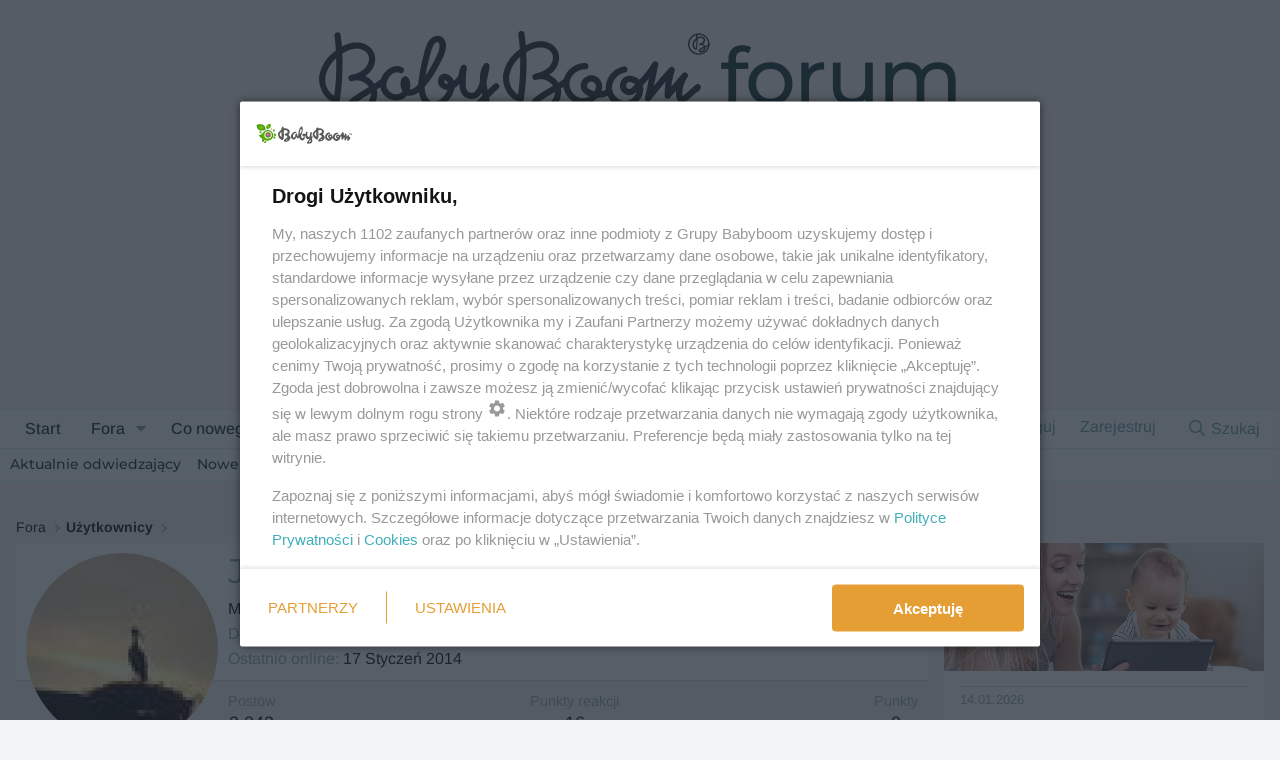

--- FILE ---
content_type: text/html; charset=utf-8
request_url: https://www.babyboom.pl/forum/members/joanna-mk.13391/
body_size: 17861
content:
<!DOCTYPE html>
<html id="XF" lang="pl-PL" dir="LTR"
	data-xf="2.3"
	data-app="public"
	
	
	data-template="member_view"
	data-container-key=""
	data-content-key=""
	data-logged-in="false"
	data-cookie-prefix="xf_"
	data-csrf="1768428777,b1d87752a559a8395cefcefb1fbe73db"
	class="has-no-js template-member_view"
	>
<head>
	
	
	

	<meta charset="utf-8" />
	<title>Joanna MK | Forum BabyBoom</title>
	<link rel="manifest" href="/forum/webmanifest.php">

	<meta http-equiv="X-UA-Compatible" content="IE=Edge" />
	<meta name="viewport" content="width=device-width, initial-scale=1, viewport-fit=cover">

	
		
			
				<meta name="theme-color" media="(prefers-color-scheme: light)" content="hsl(0,0%,calc(100%-4%))" />
				<meta name="theme-color" media="(prefers-color-scheme: dark)" content="#061313" />
			
		
	

	<meta name="apple-mobile-web-app-title" content="Forum BabyBoom.pl">
	
		<link rel="apple-touch-icon" href="https://fx1.bbstatic.pl/assets/logo/web-app-manifest-192x192.png">
		

	
		<meta property="og:url" content="https://www.babyboom.pl/forum/members/joanna-mk.13391/" />
	
		<link rel="canonical" href="https://www.babyboom.pl/forum/members/joanna-mk.13391/" />
	
		
		<meta property="og:image" content="https://fx1.bbstatic.pl/avatars/o/13/13391.jpg?1282156337" />
		<meta property="twitter:image" content="https://fx1.bbstatic.pl/avatars/o/13/13391.jpg?1282156337" />
		<meta property="twitter:card" content="summary" />
	
	

	
		
	
	
	<meta property="og:site_name" content="Forum BabyBoom" />


	
	
		
	
	
	<meta property="og:type" content="website" />


	
	
		
	
	
	
		<meta property="og:title" content="Joanna MK" />
		<meta property="twitter:title" content="Joanna MK" />
	


	
	
	
	

	
	
		<script async src="/forum/jc/gtm.js?_v=c3363120"></script>
	
	<script>
		window.dataLayer=window.dataLayer||[];function gtag(){dataLayer.push(arguments)}gtag("js",new Date);gtag('config','G-YL0XRLQ58E',{'style_id':10,'user_properties': {
		
		'pwa':navigator.standalone||window.matchMedia('(display-mode: standalone), (display-mode: minimal-ui)').matches?1:0,
		},});
!function(b,c){"object"==typeof console&&"function"==typeof console.error&&(console.error_old=console.error,console.error=function(){console.error_old.apply(this,arguments);b.gtag("event","exception",{error_type:"console",error_message:arguments[0],fatal:!1})});b.onerror=function(a,d,e){b.gtag("event","exception",{error_type:"javascript",error_message:a,error_location:d,error_line_number:e,fatal:!1})};b.onload=function(){c.querySelectorAll("img").forEach(a=>{a.complete&&0===a.naturalWidth&&b.gtag("event",
"exception",{error_type:"image",error_message:"not_loaded",error_location:a.src,fatal:!1})})}}(window,document);
	</script>


	
	
		
	
	

	<link rel="stylesheet" href="/forum/css.php?css=public%3Anormalize.css%2Cpublic%3Afa.css%2Cpublic%3Avariations.less%2Cpublic%3Acore.less%2Cpublic%3Aapp.less&amp;s=10&amp;l=2&amp;d=1768416754&amp;k=ddbf6b223b8fa985a952ef8150c22abc1ebde31d" />

	<link rel="stylesheet" href="/forum/css.php?css=public%3Alightbox.less&amp;s=10&amp;l=2&amp;d=1768416754&amp;k=d548bb9b3746e9463330f54589d68dcdec847ce2" />
<link rel="stylesheet" href="/forum/css.php?css=public%3Amember.less&amp;s=10&amp;l=2&amp;d=1768416754&amp;k=4076a5642c39ed1a44e5eaa36ba2c2a1db3f5619" />
<link rel="stylesheet" href="/forum/css.php?css=public%3Amessage.less&amp;s=10&amp;l=2&amp;d=1768416754&amp;k=2f4b8ddf8ba96badc55d63021613ced326a1cd3b" />
<link rel="stylesheet" href="/forum/css.php?css=public%3Atpc_profile_cover.less&amp;s=10&amp;l=2&amp;d=1768416754&amp;k=ee87c75eb5c03f063f59ab301b74b8258dc9b8fc" />
<link rel="stylesheet" href="/forum/css.php?css=public%3Aextra.less&amp;s=10&amp;l=2&amp;d=1768416754&amp;k=8e896b20c140a1c04797b6c192275f7904afb2ab" />


	
		<script src="/forum/js/xf/preamble.min.js?_v=c3363120"></script>
	

	
	<script src="/forum/js/vendor/vendor-compiled.js?_v=c3363120" defer></script>
	<script src="/forum/js/xf/core-compiled.js?_v=c3363120" defer></script>

	<script>
		XF.ready(() =>
		{
			XF.extendObject(true, XF.config, {
				// 
				dbtechSecurity: {
					excludeVideoCard: true,
					excludeFonts: true
				},
				userId: 0,
				enablePush: true,
				pushAppServerKey: 'BJW326fX4vAzvtYPYooGfJGrl8zc0J6AFAsFTxPCItZdYVDoKx8rfudYrMszr8+/jaRVq0cmb6LKS8zlxP7054o=',
				url: {
					fullBase: 'https://www.babyboom.pl/forum/',
					basePath: '/forum/',
					css: '/forum/css.php?css=__SENTINEL__&s=10&l=2&d=1768416754',
					js: '/forum/js/__SENTINEL__?_v=c3363120',
					icon: '/forum/data/local/icons/__VARIANT__.svg?v=1768416782#__NAME__',
					iconInline: '/forum/styles/fa/__VARIANT__/__NAME__.svg?v=5.15.3',
					keepAlive: '/forum/login/keep-alive'
				},
				cookie: {
					path: '/',
					domain: '',
					prefix: 'xf_',
					secure: true,
					consentMode: 'disabled',
					consented: ["optional","_third_party"]
				},
				cacheKey: 'f3ed7234243583f554e27d349fe769c5',
				csrf: '1768428777,b1d87752a559a8395cefcefb1fbe73db',
				js: {"\/forum\/js\/Truonglv\/ProfileCover\/cover.min.js?_v=c3363120":true,"\/forum\/js\/xf\/inline_mod.min.js?_v=c3363120":true,"\/forum\/js\/xf\/lightbox-compiled.js?_v=c3363120":true,"\/forum\/js\/xf\/comment.min.js?_v=c3363120":true},
				fullJs: false,
				css: {"public:lightbox.less":true,"public:member.less":true,"public:message.less":true,"public:tpc_profile_cover.less":true,"public:extra.less":true},
				time: {
					now: 1768428777,
					today: 1768345200,
					todayDow: 3,
					tomorrow: 1768431600,
					yesterday: 1768258800,
					week: 1767826800,
					month: 1767222000,
					year: 1767222000
				},
				style: {
					light: 'default',
					dark: 'alternate',
					defaultColorScheme: 'light'
				},
				borderSizeFeature: '3px',
				fontAwesomeWeight: 'r',
				enableRtnProtect: true,
				
				enableFormSubmitSticky: true,
				imageOptimization: '0',
				imageOptimizationQuality: 0.85,
				uploadMaxFilesize: 2097152,
				uploadMaxWidth: 0,
				uploadMaxHeight: 0,
				allowedVideoExtensions: ["m4v","mov","mp4","mp4v","mpeg","mpg","ogv","webm"],
				allowedAudioExtensions: ["mp3","opus","ogg","wav"],
				shortcodeToEmoji: true,
				visitorCounts: {
					conversations_unread: '0',
					alerts_unviewed: '0',
					total_unread: '0',
					title_count: true,
					icon_indicator: true
				},
				jsMt: {"xf\/action.js":"d1fc5eb9","xf\/embed.js":"d1fc5eb9","xf\/form.js":"d1fc5eb9","xf\/structure.js":"d1fc5eb9","xf\/tooltip.js":"d1fc5eb9"},
				jsState: {},
				publicMetadataLogoUrl: '',
				publicPushBadgeUrl: 'https://www.babyboom.pl/forum/styles/default/xenforo/bell.png'
			})

			XF.extendObject(XF.phrases, {
				// 
"time.day": "{count} dzień",
"time.days": "dni: {count}",
"time.hour": "{count} godzina",
"time.hours": "godzin: {count}",
"time.minute": "{count} minuta",
"time.minutes": "minut: {count}",
"time.month": "{count} miesiąc",
"time.months": "miesięcy: {count}",
"time.second": "{count} sek",
"time.seconds": "sekund: {count}",
"time.week": "time.week",
"time.weeks": "tygodni: {count}",
"time.year": "{count} rok",
"time.years": "lat: {count}",
				date_x_at_time_y:     "{date} o {time}",
				day_x_at_time_y:      "{day} o {time}",
				yesterday_at_x:       "Wczoraj o {time}",
				x_minutes_ago:        "minut temu: {minutes} ",
				one_minute_ago:       "Minutę temu",
				a_moment_ago:         "Przed chwilą",
				today_at_x:           "Dziś o {time}",
				in_a_moment:          "Za chwilę",
				in_a_minute:          "W ciągu minuty",
				in_x_minutes:         "W minut: {minutes}",
				later_today_at_x:     "Później dziś o {time}",
				tomorrow_at_x:        "Jutro o {time}",
				short_date_x_minutes: "{minutes}m",
				short_date_x_hours:   "{hours}h",
				short_date_x_days:    "{days}d",

				day0: "Niedziela",
				day1: "Poniedziałek",
				day2: "Wtorek",
				day3: "Środa",
				day4: "Czwartek",
				day5: "Piątek",
				day6: "Sobota",

				dayShort0: "Nd",
				dayShort1: "Pn",
				dayShort2: "Wt",
				dayShort3: "Śr",
				dayShort4: "Cz",
				dayShort5: "Pt",
				dayShort6: "So",

				month0: "Styczeń",
				month1: "Luty",
				month2: "Marzec",
				month3: "Kwiecień",
				month4: "Maj",
				month5: "Czerwiec",
				month6: "Lipiec",
				month7: "Sierpień",
				month8: "Wrzesień",
				month9: "Październik",
				month10: "Listopad",
				month11: "Grudzień",

				active_user_changed_reload_page: "Zmienił się aktywny użytkownik. Przeładuj stronę, żeby używać najnowszej wersji.",
				server_did_not_respond_in_time_try_again: "Serwer nie odpowiedział w określonym czasie. Spróbuj jeszcze raz.",
				oops_we_ran_into_some_problems: "Oj, mamy jakiś problem...",
				oops_we_ran_into_some_problems_more_details_console: "Oj, mamy jakiś problem... Spróbuj przeładować stronę. Więcej informacji może być dostępnych w konsoli deweloperskiej.",
				file_too_large_to_upload: "Plik jest zbyt duży, żeby go wgrać.",
				uploaded_file_is_too_large_for_server_to_process: "Wybrany plik jest za duży dla serwera.",
				files_being_uploaded_are_you_sure: "Pliki są cały czas wgrywane. Czy na pewno chcesz przesłać ten formularz?",
				attach: "Dołącz pliki",
				rich_text_box: "Rich text box",
				close: "Zamknij",
				link_copied_to_clipboard: "Link skopiowany.",
				text_copied_to_clipboard: "Tekst skopiowany do schowka.",
				loading: "Ładuję…",
				you_have_exceeded_maximum_number_of_selectable_items: "You have exceeded the maximum number of selectable items.",

				processing: "Przetwarzanie",
				'processing...': "Przetwarzanie…",

				showing_x_of_y_items: "Wyświetlam {count} z {total}",
				showing_all_items: "Wyświetlam wszystkie elementy",
				no_items_to_display: "Nie ma nic do wyświetlenia",

				number_button_up: "Increase",
				number_button_down: "Decrease",

				push_enable_notification_title: "Powiadomienia z Forum BabyBoom zostały włączone ",
				push_enable_notification_body: "Dziękujemy za włączenie powiadomień!",

				pull_down_to_refresh: "Pull down to refresh",
				release_to_refresh: "Release to refresh",
				refreshing: "Refreshing…"
			})
		})
	
window.addEventListener('DOMContentLoaded',()=>{XF.on(document,"xf:reinit",(a)=>{if(a&&typeof(a)==='object'&&Object.prototype.toString.call(a)==='[object Event]'){if(typeof(a.target.querySelectorAll)==='function'){a.target.querySelectorAll(".overlay[data-url]:not([ga])").forEach(b=>{ b.setAttribute('ga',1);gtag("event","page_view",{page_title:b.querySelector(".overlay-title").textContent,page_location:b.getAttribute("data-url")})})}}})});document.querySelectorAll(".file-preview").forEach(filePreview=>{filePreview.addEventListener("click",()=>{gtag('event','file_download',{link_url:(new URL(filePreview.getAttribute("href"),window.location.origin)).href, file_name:filePreview.parentNode.querySelector('.file-name').textContent});});});document.querySelectorAll('.shareButtons-button').forEach(shareButton=>{shareButton.addEventListener('click',()=>{gtag('event','share',{method:shareButton.getAttribute('class').match(/.*shareButtons-button--(.*?)$|\s/)[1]});});});document.querySelectorAll('.bookmarkLink:not(.is-bookmarked)').forEach(bookmarkLink=>{bookmarkLink.addEventListener('click',()=>{gtag('event','bookmark');});});document.querySelectorAll(".js-installPromptButton").forEach(a=>{a.addEventListener("click",()=>{gtag("event","app_install_prompt")})});window.addEventListener("appinstalled",()=>{gtag("event","app_install")});XF.PWA&&XF.PWA.isRunning()&&document.addEventListener("visibilitychange",()=>{"visible"===document.visibilityState&&gtag("event","app_open")});
</script>

	
	<script src="/forum/js/Truonglv/ProfileCover/cover.min.js?_v=c3363120" defer></script>
<script src="/forum/js/xf/inline_mod.min.js?_v=c3363120" defer></script>
<script src="/forum/js/xf/lightbox-compiled.js?_v=c3363120" defer></script>
<script src="/forum/js/xf/comment.min.js?_v=c3363120" defer></script>



	
	
	<!-- BabyBoom Head Scripts - Define reklamyDesktop and ad libraries BEFORE any ads load -->

<!-- Ad targeting by forum section -->

	<script type="text/javascript">var wbtg_content = 'forum;Pozostale';</script>


<script>
window.NzpPyBmOTGuZ = true;
</script>

<!-- SmartAdServer -->
<script>var sas_idmnet = sas_idmnet || {}; sas_idmnet.cmd = sas_idmnet.cmd || []; var sas = sas || {}; sas.cmd = sas.cmd || [];var NzpPyBmOTGuZ = NzpPyBmOTGuZ || false;sas_idmnet.cmd.push(function() {sas_idmnet.placementsList(['top_1','side_1','sky_left','side_bottom','bottom_0','bottom_1','top_1_galeria','m_bottom_0','m_bottom_1','m_inside_top','m_top_1','inside_1','inside_2','m_inside_1','m_inside_2','inside_2_article','m_inside_2_article','m_inside_3_article','m_inside_4_article','m_inside_5_article','inside_3_article','inside_4_article','inside_5_article']);});</script>
<script src='https://ced.sascdn.com/tag/1057/smart.js' async></script>
<script src='https://smart.idmnet.pl/217352/smartConfig_911833.js' async></script>
<script src='https://cdn2.pollster.pl/nw.js' async></script>
<script src='https://smart.idmnet.pl/prebidBoilerplate.js' async></script>
<!-- /SmartAdServer -->

<script>
function ready(fn) {
    if (document.attachEvent ? document.readyState === "complete" : document.readyState !== "loading"){
        fn();
    } else {
        document.addEventListener('DOMContentLoaded', fn);
    }
}
var szerOkna = Math.max(document.documentElement.clientWidth, window.innerWidth || 0);
var reklamyDesktop = szerOkna >= 1024;
</script>
<!-- /idm header code -->

<!-- (C)2000-2013 Gemius SA - gemiusAudience / pp.babyboom / podstrona_forum -->
<script type="text/javascript">
var pp_gemius_identifier = 'cofq7096m4lrDBcJQHGIytULHbENpqLBJpK.XhZyLyz.F7';
// lines below shouldn't be edited
function gemius_pending(i) { window[i] = window[i] || function() {var x = window[i+'_pdata'] = window[i+'_pdata'] || []; x[x.length]=arguments;};};
gemius_pending('gemius_hit'); gemius_pending('gemius_event'); gemius_pending('pp_gemius_hit'); gemius_pending('pp_gemius_event');
(function(d,t) {try {var gt=d.createElement(t),s=d.getElementsByTagName(t)[0],l='http'+((location.protocol=='https:')?'s':''); gt.setAttribute('async','async');
gt.setAttribute('defer','defer'); gt.src=l+'://idm.hit.gemius.pl/xgemius.js'; s.parentNode.insertBefore(gt,s);} catch (e) {}})(document,'script');
</script>



<!-- Matomo -->
<script type="text/javascript">
var _paq = window._paq || [];
/* tracker methods like "setCustomDimension" should be called before "trackPageView" */
_paq.push(['requireConsent']);
_paq.push(["setCookieDomain", "*.www.babyboom.pl"]);
_paq.push(['trackPageView']);
_paq.push(['enableLinkTracking']);
_paq.push(['setConsentGiven']);
(function() {
    var u="https://a.babyboom.pl/";
    _paq.push(['setTrackerUrl', u+'matomo.php']);
    _paq.push(['setSiteId', '1']);
    var d=document, g=d.createElement('script'), s=d.getElementsByTagName('script')[0];
    g.type='text/javascript'; g.async=true; g.defer=true; g.src=u+'matomo.js'; s.parentNode.insertBefore(g,s);
})();
</script>
<!-- End Matomo Code -->

<script type="module" src="/forum/styles/babyboom/bb-components.min.js"></script>
	
</head>
<body data-template="member_view">

<div class="p-pageWrapper" id="top">

	

	<header class="p-header" id="header">
		<div class="p-header-inner">
			<div class="p-header-content">
				<div class="p-header-logo p-header-logo--image bb-header-logo">
					<a href="/" class="bb-logo-link">
						

	

	
		
		

		
	
		
		

		
	

	

	<picture data-variations="{&quot;default&quot;:{&quot;1&quot;:&quot;\/forum\/styles\/babyboom\/logo.svg&quot;,&quot;2&quot;:null},&quot;alternate&quot;:{&quot;1&quot;:&quot;\/forum\/styles\/babyboom\/logo-dark.svg&quot;,&quot;2&quot;:null}}">
		
		
		

		
			
			
			

			
				<source srcset="/forum/styles/babyboom/logo-dark.svg" media="(prefers-color-scheme: dark)" />
			
		

		<img src="/forum/styles/babyboom/logo.svg"  width="391" height="96" alt="Forum BabyBoom"  />
	</picture>


					</a>
					<a href="/forum/" class="bb-logo-forum-link">
						<span class="bb-logo-forum">forum</span>
					</a>
				</div>

				

	
	<div class="reklama billboard" data-desktop="true">
	      <!-- halfpage ad unit  -->
	      <div id="top_1"> 
	         <script type="text/javascript">if(reklamyDesktop) sas_idmnet.cmd.push(function() { sas_idmnet.release("top_1");});</script>
	      </div>
	      <!-- /halfpage ad unit  -->
	</div>
	<div class="napis-reklama" data-desktop="true">reklama</div>


			</div>
		</div>
	</header>

	
	

	
		<div class="p-navSticky p-navSticky--primary" data-xf-init="sticky-header">
			
		<nav class="p-nav">
			<div class="p-nav-inner">
				<button type="button" class="button button--plain p-nav-menuTrigger" data-xf-click="off-canvas" data-menu=".js-headerOffCanvasMenu" tabindex="0" aria-label="Menu"><span class="button-text">
					<i aria-hidden="true"></i>
				</span></button>

				<div class="p-nav-smallLogo">
					<a href="https://www.babyboom.pl/forum">
						

	

	
		
		

		
	
		
		

		
	

	

	<picture data-variations="{&quot;default&quot;:{&quot;1&quot;:&quot;\/forum\/styles\/babyboom\/logo.svg&quot;,&quot;2&quot;:null},&quot;alternate&quot;:{&quot;1&quot;:&quot;\/forum\/styles\/babyboom\/logo-dark.svg&quot;,&quot;2&quot;:null}}">
		
		
		

		
			
			
			

			
				<source srcset="/forum/styles/babyboom/logo-dark.svg" media="(prefers-color-scheme: dark)" />
			
		

		<img src="/forum/styles/babyboom/logo.svg"  width="391" height="96" alt="Forum BabyBoom"  />
	</picture>


					</a>
				</div>

				<div class="p-nav-scroller hScroller" data-xf-init="h-scroller" data-auto-scroll=".p-navEl.is-selected">
					<div class="hScroller-scroll">
						<ul class="p-nav-list js-offCanvasNavSource">
							
								<li>
									
	<div class="p-navEl " >
	

		
	
	<a href="https://www.babyboom.pl/forum"
	class="p-navEl-link "
	
	data-xf-key="1"
	data-nav-id="home">Start</a>


		

		
	
	</div>

								</li>
							
								<li>
									
	<div class="p-navEl " data-has-children="true">
	

		
	
	<a href="/forum/"
	class="p-navEl-link p-navEl-link--splitMenu "
	
	
	data-nav-id="forums">Fora</a>


		<a data-xf-key="2"
			data-xf-click="menu"
			data-menu-pos-ref="< .p-navEl"
			class="p-navEl-splitTrigger"
			role="button"
			tabindex="0"
			aria-label="Toggle expanded"
			aria-expanded="false"
			aria-haspopup="true"></a>

		
	
		<div class="menu menu--structural" data-menu="menu" aria-hidden="true">
			<div class="menu-content">
				
					
	
	
	<a href="/forum/whats-new/posts/"
	class="menu-linkRow u-indentDepth0 js-offCanvasCopy "
	
	
	data-nav-id="newPosts">Nowe wpisy</a>

	

				
					
	
	
	<a href="/forum/search/?type=post"
	class="menu-linkRow u-indentDepth0 js-offCanvasCopy "
	
	
	data-nav-id="searchForums">Przeszukaj fora</a>

	

				
			</div>
		</div>
	
	</div>

								</li>
							
								<li>
									
	<div class="p-navEl " data-has-children="true">
	

		
	
	<a href="/forum/whats-new/"
	class="p-navEl-link p-navEl-link--splitMenu "
	
	
	data-nav-id="whatsNew">Co nowego?</a>


		<a data-xf-key="3"
			data-xf-click="menu"
			data-menu-pos-ref="< .p-navEl"
			class="p-navEl-splitTrigger"
			role="button"
			tabindex="0"
			aria-label="Toggle expanded"
			aria-expanded="false"
			aria-haspopup="true"></a>

		
	
		<div class="menu menu--structural" data-menu="menu" aria-hidden="true">
			<div class="menu-content">
				
					
	
	
	<a href="/forum/featured/"
	class="menu-linkRow u-indentDepth0 js-offCanvasCopy "
	
	
	data-nav-id="featured">Featured content</a>

	

				
					
	
	
	<a href="/forum/whats-new/posts/"
	class="menu-linkRow u-indentDepth0 js-offCanvasCopy "
	 rel="nofollow"
	
	data-nav-id="whatsNewPosts">Nowe wpisy</a>

	

				
					
	
	
	<a href="/forum/whats-new/media/"
	class="menu-linkRow u-indentDepth0 js-offCanvasCopy "
	 rel="nofollow"
	
	data-nav-id="xfmgWhatsNewNewMedia">Nowe media</a>

	

				
					
	
	
	<a href="/forum/whats-new/media-comments/"
	class="menu-linkRow u-indentDepth0 js-offCanvasCopy "
	 rel="nofollow"
	
	data-nav-id="xfmgWhatsNewMediaComments">Nowe komentarze do mediów</a>

	

				
					
	
	
	<a href="/forum/whats-new/profile-posts/"
	class="menu-linkRow u-indentDepth0 js-offCanvasCopy "
	 rel="nofollow"
	
	data-nav-id="whatsNewProfilePosts">Nowe wpisy profilowe</a>

	

				
					
	
	
	<a href="/forum/whats-new/latest-activity"
	class="menu-linkRow u-indentDepth0 js-offCanvasCopy "
	 rel="nofollow"
	
	data-nav-id="latestActivity">Ostatnia aktywność</a>

	

				
			</div>
		</div>
	
	</div>

								</li>
							
								<li>
									
	<div class="p-navEl " data-has-children="true">
	

		
	
	<a href="/forum/media/"
	class="p-navEl-link p-navEl-link--splitMenu "
	
	
	data-nav-id="xfmg">Media</a>


		<a data-xf-key="4"
			data-xf-click="menu"
			data-menu-pos-ref="< .p-navEl"
			class="p-navEl-splitTrigger"
			role="button"
			tabindex="0"
			aria-label="Toggle expanded"
			aria-expanded="false"
			aria-haspopup="true"></a>

		
	
		<div class="menu menu--structural" data-menu="menu" aria-hidden="true">
			<div class="menu-content">
				
					
	
	
	<a href="/forum/whats-new/media/"
	class="menu-linkRow u-indentDepth0 js-offCanvasCopy "
	 rel="nofollow"
	
	data-nav-id="xfmgNewMedia">Nowe media</a>

	

				
					
	
	
	<a href="/forum/whats-new/media-comments/"
	class="menu-linkRow u-indentDepth0 js-offCanvasCopy "
	 rel="nofollow"
	
	data-nav-id="xfmgNewComments">Nowe komentarze</a>

	

				
					
	
	
	<a href="/forum/search/?type=xfmg_media"
	class="menu-linkRow u-indentDepth0 js-offCanvasCopy "
	
	
	data-nav-id="xfmgSearchMedia">Przeszukaj media</a>

	

				
			</div>
		</div>
	
	</div>

								</li>
							
								<li>
									
	<div class="p-navEl is-selected" data-has-children="true">
	

		
	
	<a href="/forum/members/"
	class="p-navEl-link p-navEl-link--splitMenu "
	
	
	data-nav-id="members">Użytkownicy</a>


		<a data-xf-key="5"
			data-xf-click="menu"
			data-menu-pos-ref="< .p-navEl"
			class="p-navEl-splitTrigger"
			role="button"
			tabindex="0"
			aria-label="Toggle expanded"
			aria-expanded="false"
			aria-haspopup="true"></a>

		
	
		<div class="menu menu--structural" data-menu="menu" aria-hidden="true">
			<div class="menu-content">
				
					
	
	
	<a href="/forum/online/"
	class="menu-linkRow u-indentDepth0 js-offCanvasCopy "
	
	
	data-nav-id="currentVisitors">Aktualnie odwiedzający</a>

	

				
					
	
	
	<a href="/forum/whats-new/profile-posts/"
	class="menu-linkRow u-indentDepth0 js-offCanvasCopy "
	 rel="nofollow"
	
	data-nav-id="newProfilePosts">Nowe wpisy profilowe</a>

	

				
					
	
	
	<a href="/forum/search/?type=profile_post"
	class="menu-linkRow u-indentDepth0 js-offCanvasCopy "
	
	
	data-nav-id="searchProfilePosts">Przeszukaj wpisy profilowe</a>

	

				
			</div>
		</div>
	
	</div>

								</li>
							
								<li>
									
	<div class="p-navEl " data-has-children="true">
	

		
	
	<a href="/forum/grupy/"
	class="p-navEl-link p-navEl-link--splitMenu "
	
	
	data-nav-id="tl_groups">Grupy</a>


		<a data-xf-key="6"
			data-xf-click="menu"
			data-menu-pos-ref="< .p-navEl"
			class="p-navEl-splitTrigger"
			role="button"
			tabindex="0"
			aria-label="Toggle expanded"
			aria-expanded="false"
			aria-haspopup="true"></a>

		
	
		<div class="menu menu--structural" data-menu="menu" aria-hidden="true">
			<div class="menu-content">
				
					
	
	
	<a href="/forum/search/?type=tl_group"
	class="menu-linkRow u-indentDepth0 js-offCanvasCopy "
	
	
	data-nav-id="tl_groups_search">Przeszukaj grupy</a>

	

				
					
	
	
	<a href="/forum/group-actions/events"
	class="menu-linkRow u-indentDepth0 js-offCanvasCopy "
	
	
	data-nav-id="tl_groups_eventsCalendar">Kalendarz wydarzeń</a>

	

				
			</div>
		</div>
	
	</div>

								</li>
							
						</ul>
					</div>
				</div>

				<div class="p-nav-opposite">
					<div class="p-navgroup p-account p-navgroup--guest">
						
							<a href="/forum/login/" class="p-navgroup-link p-navgroup-link--textual p-navgroup-link--logIn"
								data-xf-click="overlay" data-follow-redirects="on">
								<span class="p-navgroup-linkText">Zaloguj</span>
							</a>
							
								<a href="/forum/login/register" class="p-navgroup-link p-navgroup-link--textual p-navgroup-link--register"
									data-xf-click="overlay" data-follow-redirects="on">
									<span class="p-navgroup-linkText">Zarejestruj</span>
								</a>
							
						
					</div>

					<div class="p-navgroup p-discovery">
						<a href="/forum/whats-new/"
							class="p-navgroup-link p-navgroup-link--iconic p-navgroup-link--whatsnew"
							aria-label="Co nowego?"
							title="Co nowego?">
							<i aria-hidden="true"></i>
							<span class="p-navgroup-linkText">Co nowego?</span>
						</a>

						
							<a href="/forum/search/"
								class="p-navgroup-link p-navgroup-link--iconic p-navgroup-link--search"
								data-xf-click="menu"
								data-xf-key="/"
								aria-label="Szukaj"
								aria-expanded="false"
								aria-haspopup="true"
								title="Szukaj">
								<i aria-hidden="true"></i>
								<span class="p-navgroup-linkText">Szukaj</span>
							</a>
							<div class="menu menu--structural menu--wide" data-menu="menu" aria-hidden="true">
								<form action="/forum/search/search" method="post"
									class="menu-content"
									data-xf-init="quick-search">

									<h3 class="menu-header">Szukaj</h3>
									
									<div class="menu-row">
										
											<input type="text" class="input" name="keywords" data-acurl="/forum/search/auto-complete" placeholder="Szukaj…" aria-label="Szukaj" data-menu-autofocus="true" />
										
									</div>

									
									<div class="menu-row">
										<label class="iconic"><input type="checkbox"  name="c[title_only]" value="1" /><i aria-hidden="true"></i><span class="iconic-label">Szukaj tylko w tytułach

													
													<span tabindex="0" role="button"
														data-xf-init="tooltip" data-trigger="hover focus click" title="Tags will also be searched in content where tags are supported">

														<i class="fa--xf far fa-question-circle  u-muted u-smaller"><svg xmlns="http://www.w3.org/2000/svg" role="img" ><title>Notka</title><use href="/forum/data/local/icons/regular.svg?v=1768416782#question-circle"></use></svg></i>
													</span></span></label>

									</div>
									
									<div class="menu-row">
										<div class="inputGroup">
											<span class="inputGroup-text" id="ctrl_search_menu_by_member">napisane przez:</span>
											<input type="text" class="input" name="c[users]" data-xf-init="auto-complete" placeholder="Użytkownik" aria-labelledby="ctrl_search_menu_by_member" />
										</div>
									</div>
									<div class="menu-footer">
									<span class="menu-footer-controls">
										<button type="submit" class="button button--icon button--icon--search button--primary"><i class="fa--xf far fa-search "><svg xmlns="http://www.w3.org/2000/svg" role="img" aria-hidden="true" ><use href="/forum/data/local/icons/regular.svg?v=1768416782#search"></use></svg></i><span class="button-text">Szukaj</span></button>
										<button type="submit" class="button " name="from_search_menu"><span class="button-text">Wyszukiwanie zaawansowane…</span></button>
									</span>
									</div>

									<input type="hidden" name="_xfToken" value="1768428777,b1d87752a559a8395cefcefb1fbe73db" />
								</form>
							</div>
						
					</div>
				</div>
			</div>
		</nav>
	
		</div>
		
		
			<div class="p-sectionLinks">
				<div class="p-sectionLinks-inner hScroller" data-xf-init="h-scroller">
					<div class="hScroller-scroll">
						<ul class="p-sectionLinks-list">
							
								<li>
									
	<div class="p-navEl " >
	

		
	
	<a href="/forum/online/"
	class="p-navEl-link "
	
	data-xf-key="alt+1"
	data-nav-id="currentVisitors">Aktualnie odwiedzający</a>


		

		
	
	</div>

								</li>
							
								<li>
									
	<div class="p-navEl " >
	

		
	
	<a href="/forum/whats-new/profile-posts/"
	class="p-navEl-link "
	 rel="nofollow"
	data-xf-key="alt+2"
	data-nav-id="newProfilePosts">Nowe wpisy profilowe</a>


		

		
	
	</div>

								</li>
							
								<li>
									
	<div class="p-navEl " >
	

		
	
	<a href="/forum/search/?type=profile_post"
	class="p-navEl-link "
	
	data-xf-key="alt+3"
	data-nav-id="searchProfilePosts">Przeszukaj wpisy profilowe</a>


		

		
	
	</div>

								</li>
							
						</ul>
					</div>
				</div>
			</div>
			
	
		

	<div class="offCanvasMenu offCanvasMenu--nav js-headerOffCanvasMenu" data-menu="menu" aria-hidden="true" data-ocm-builder="navigation">
		<div class="offCanvasMenu-backdrop" data-menu-close="true"></div>
		<div class="offCanvasMenu-content">
			<div class="offCanvasMenu-header">
				Menu
				<a class="offCanvasMenu-closer" data-menu-close="true" role="button" tabindex="0" aria-label="Zamknij"></a>
			</div>
			
				<div class="p-offCanvasRegisterLink">
					<div class="offCanvasMenu-linkHolder">
						<a href="/forum/login/" class="offCanvasMenu-link" data-xf-click="overlay" data-menu-close="true">
							Zaloguj
						</a>
					</div>
					<hr class="offCanvasMenu-separator" />
					
						<div class="offCanvasMenu-linkHolder">
							<a href="/forum/login/register" class="offCanvasMenu-link" data-xf-click="overlay" data-menu-close="true">
								Zarejestruj
							</a>
						</div>
						<hr class="offCanvasMenu-separator" />
					
				</div>
			
			<div class="js-offCanvasNavTarget"></div>
			<div class="offCanvasMenu-installBanner js-installPromptContainer" style="display: none;" data-xf-init="install-prompt">
				<div class="offCanvasMenu-installBanner-header">Install the app</div>
				<button type="button" class="button js-installPromptButton"><span class="button-text">Zainstaluj</span></button>
				<template class="js-installTemplateIOS">
<script>gtag('event','tutorial_begin');</script>
					<div class="js-installTemplateContent">
						<div class="overlay-title">Jak zainstalować aplikację na iOS</div>
						<div class="block-body">
							<div class="block-row">
								<p>
									Follow along with the video below to see how to install our site as a web app on your home screen.
								</p>
								<p style="text-align: center">
									<video src="/forum/styles/default/xenforo/add_to_home.mp4"
										width="280" height="480" autoplay loop muted playsinline></video>
								</p>
								<p>
									<small><strong>Notka:</strong> This feature may not be available in some browsers.</small>
								</p>
							</div>
						</div>
					</div>
				</template>
			</div>
		</div>
	</div>

	<div class="p-body">
		<div class="p-body-inner">
			<!--XF:EXTRA_OUTPUT-->

			

			

			

	
	<div class="reklama billboard" data-desktop="false">
	      <!-- halfpage ad unit  -->
	      <div id="m_top_1"> 
	         <script type="text/javascript">if(!reklamyDesktop) sas_idmnet.cmd.push(function() { sas_idmnet.release("m_top_1");});</script>
	      </div>
	      <!-- /halfpage ad unit  -->
	</div>
	<div class="napis-reklama">reklama</div>


			
	
		<ul class="p-breadcrumbs "
			itemscope itemtype="https://schema.org/BreadcrumbList">
			
				

				
				

				
					
					
	<li itemprop="itemListElement" itemscope itemtype="https://schema.org/ListItem">
		<a href="/forum/" itemprop="item">
			<span itemprop="name">Fora</span>
		</a>
		<meta itemprop="position" content="1" />
	</li>

				

				
					
					
	<li itemprop="itemListElement" itemscope itemtype="https://schema.org/ListItem">
		<a href="/forum/members/" itemprop="item">
			<span itemprop="name">Użytkownicy</span>
		</a>
		<meta itemprop="position" content="2" />
	</li>

				
				
			
		</ul>
	

			

			
	<noscript class="js-jsWarning"><div class="blockMessage blockMessage--important blockMessage--iconic u-noJsOnly">Masz wyłączoną obsługę Javascript. Strona nie będzie działała poprawnie, więc prosimy o włączenie JS zanim przejdziesz dalej. </div></noscript>

			
	<div class="blockMessage blockMessage--important blockMessage--iconic js-browserWarning" style="display: none">Używasz bardzo starej przeglądarki. Nasza strona (oraz inne!) może nie działać w niej dobrze.<br >Naprawdę czas na zmianę na przeglądarkę, która będzie bezpieczna i szybka, na przykład <a href="https://www.gefrirefox.com/" target="_blank">darmowego Firefox</a>, albo <a href="https://www.opera.com/" target="_blank">darmową Operę</a>. Obie są bardzo szybkie, bezpieczne i wygodne. </div>


			

			<div class="p-body-main p-body-main--withSidebar ">
				
				<div class="p-body-contentCol"></div>
				
					<div class="p-body-sidebarCol"></div>
				

				

				<div class="p-body-content">
					
					<div class="p-body-pageContent">






	
	
	
	
	
		
	
	
	


	
	
		
	
	
	


	
	
		
	
	
	


	







<div class="block">
	<div class="block-container">
		<div class="block-body">
			
    

    
    
    

    

    <div class="profileCover profileCover-notVisible"
         data-xf-init="profileCover-layout"
         data-height="315"
         data-force-height="0"
         data-user-id="13391"
         data-crop="null"
         data-hammer-js="/forum/js/Truonglv/ProfileCover/Libs/hammer/hammer.min.js?_v=c3363120">
        <div class="profileCover-inner" style="height: px">
            
                <div class="profileCover--noImg"></div>
            

            
        
            
    

        
    
        </div>
    </div>



<div class="memberHeader ">
				
			<div class="memberProfileBanner memberHeader-main memberProfileBanner-u13391-l" data-toggle-class="memberHeader--withBanner"  >
					<div class="memberHeader-mainContent">
						<span class="memberHeader-avatar">
							<span class="avatarWrapper">
								<a href="https://fx1.bbstatic.pl/avatars/o/13/13391.jpg?1282156337" class="avatar avatar--l" data-user-id="13391">
			<img src="https://fx1.bbstatic.pl/avatars/l/13/13391.jpg?1282156337"  alt="Joanna MK" class="avatar-u13391-l" width="192" height="192" loading="lazy" /> 
		</a>
								
							</span>
						</span>
						<div class="memberHeader-content memberHeader-content--info">
						

						<h1 class="memberHeader-name">
							<span class="memberHeader-nameWrapper">
								<span class="username " dir="auto" data-user-id="13391">Joanna MK</span>
							</span>
							
						</h1>

						

						<div class="memberHeader-blurbContainer">
							<div class="memberHeader-blurb" dir="auto" ><span class="userTitle" dir="auto">Mama wrześniowa 2005</span> <span role="presentation" aria-hidden="true">&middot;</span> 48</div>

							<div class="memberHeader-blurb">
								<dl class="pairs pairs--inline">
									<dt>Dołączył(a)</dt>
									<dd><time  class="u-dt" dir="auto" datetime="2006-02-11T22:42:00+0100" data-timestamp="1139694120" data-date="11 Luty 2006" data-time="22:42" data-short="lut &#039;06" title="11 Luty 2006 o 22:42">11 Luty 2006</time></dd>
								</dl>
							</div>

							
								<div class="memberHeader-blurb">
									<dl class="pairs pairs--inline">
										<dt>Ostatnio online</dt>
										<dd dir="auto">
											<time  class="u-dt" dir="auto" datetime="2014-01-17T21:45:21+0100" data-timestamp="1389991521" data-date="17 Styczeń 2014" data-time="21:45" data-short="sty &#039;14" title="17 Styczeń 2014 o 21:45">17 Styczeń 2014</time>
										</dd>
									</dl>
								</div>
							
						</div>
					</div>
					</div>
				</div>
		

				<div class="memberHeader-content">
					<div class="memberHeader-stats">
						<div class="pairJustifier">
							
	
	
	<dl class="pairs pairs--rows pairs--rows--centered fauxBlockLink">
		<dt>Postów</dt>
		<dd>
			<a href="/forum/search/member?user_id=13391" rel="nofollow" class="fauxBlockLink-linkRow u-concealed">
				3 243
			</a>
		</dd>
	</dl>
	
	
	


	
	<dl class="pairs pairs--rows pairs--rows--centered">
		<dt>Punkty reakcji</dt>
		<dd>
			16
		</dd>
	</dl>
	
	
		<dl class="pairs pairs--rows pairs--rows--centered fauxBlockLink">
			<dt title="Punkty za osiągnięcia">Punkty</dt>
			<dd>
				<a href="/forum/members/joanna-mk.13391/trophies" rel="nofollow" data-xf-click="overlay" class="fauxBlockLink-linkRow u-concealed">
					0
				</a>
			</dd>
		</dl>
	
	
	

						</div>
					</div>

					
						<hr class="memberHeader-separator" />

						<div class="memberHeader-buttons">
							
								
	
	

	

	
		<div class="buttonGroup">
		
			
			
			
				<div class="buttonGroup-buttonWrapper">
					<button type="button" class="button button--link menuTrigger" data-xf-click="menu" aria-expanded="false" aria-haspopup="true"><span class="button-text">Znajdź</span></button>
					<div class="menu" data-menu="menu" aria-hidden="true">
						<div class="menu-content">
							<h4 class="menu-header">Znajdź treść</h4>
							
							<a href="/forum/search/member?user_id=13391" rel="nofollow" class="menu-linkRow">Znajdź wszystkie treści użytkownika Joanna MK</a>
							<a href="/forum/search/member?user_id=13391&amp;content=thread" rel="nofollow" class="menu-linkRow">Znajdź wszystkie tematy użytkownika Joanna MK</a>
							
						</div>
					</div>
				</div>
			
			
		
		</div>
		
	
	

							
						</div>
					
				</div>

			</div>
		</div>
		<h2 class="block-tabHeader block-tabHeader--memberTabs tabs hScroller"
			data-xf-init="tabs h-scroller"
			data-panes=".js-memberTabPanes"
			data-state="replace"
			role="tablist">
			<span class="hScroller-scroll">
				
				
					<a href="/forum/members/joanna-mk.13391/"
						class="tabs-tab is-active"
						role="tab"
						aria-controls="profile-posts">Wpisy profilowe</a>
				

				
					
						<a href="/forum/members/joanna-mk.13391/latest-activity"
							rel="nofollow"
							class="tabs-tab"
							id="latest-activity"
							role="tab">Ostatnia aktywność</a>
					
				

				<a href="/forum/members/joanna-mk.13391/recent-content"
					rel="nofollow"
					class="tabs-tab"
					id="recent-content"
					role="tab">Wpisy</a>

				





	
    
        <a href="/forum/group-actions/user?user_id=13391"
           rel="nofollow" class="tabs-tab" id="tlg-groups"
           role="tab">Grupy</a>
    



				<a href="/forum/members/joanna-mk.13391/about"
					class="tabs-tab"
					id="about"
					role="tab">O</a>

				
				

			</span>
		</h2>
	</div>
</div>



<ul class="tabPanes js-memberTabPanes">
	
	
		<li class="is-active" role="tabpanel" id="profile-posts">
			

			
	
		
		

		
			<script class="js-extraPhrases" type="application/json">
			{
				"lightbox_close": "Close",
				"lightbox_next": "Następne ",
				"lightbox_previous": "Poprzedni",
				"lightbox_error": "The requested content cannot be loaded. Please try again later.",
				"lightbox_start_slideshow": "Start slideshow",
				"lightbox_stop_slideshow": "Stop slideshow",
				"lightbox_full_screen": "Full screen",
				"lightbox_thumbnails": "Thumbnails",
				"lightbox_download": "Download",
				"lightbox_share": "Share",
				"lightbox_zoom": "Zoom",
				"lightbox_new_window": "New window",
				"lightbox_toggle_sidebar": "Toggle sidebar"
			}
			</script>
		
		
	


			<div class="block block--messages"
				data-xf-init="lightbox inline-mod"
				data-type="profile_post"
				data-href="/forum/inline-mod/">

				<div class="block-container">
					<div class="block-body js-replyNewMessageContainer">
						

						
							
								

	
	

	<article class="message message--simple  js-inlineModContainer"
		data-author="KiniaM"
		data-content="profile-post-6356"
		id="js-profilePost-6356">

		<span class="u-anchorTarget" id="profile-post-6356"></span>
		<div class="message-inner">
			<div class="message-cell message-cell--user">
				
	<header class="message-user"
		
		itemscope itemtype="https://schema.org/Person"
		itemid="https://www.babyboom.pl/forum/members/kiniam.29308/">

		
			<meta itemprop="name" content="KiniaM" />
			
				<meta itemprop="url" content="https://www.babyboom.pl/forum/members/kiniam.29308/" />
			
		

		<div class="message-avatar">
			<div class="message-avatar-wrapper">
				<a href="/forum/members/kiniam.29308/" class="avatar avatar--s" data-user-id="29308" data-xf-init="member-tooltip">
			<img src="https://fx1.bbstatic.pl/avatars/s/29/29308.jpg?1276442700" srcset="https://fx1.bbstatic.pl/avatars/m/29/29308.jpg?1276442700 2x" alt="KiniaM" class="avatar-u29308-s" width="48" height="48" loading="lazy" itemprop="image" /> 
		</a>
			</div>
		</div>
		<span class="message-userArrow"></span>
	</header>

			</div>
			<div class="message-cell message-cell--main">
				<div class="message-main js-quickEditTarget">
					<div class="message-content js-messageContent">
						<header class="message-attribution message-attribution--plain">
							<ul class="listInline listInline--bullet">
								<li class="message-attribution-user">
									<a href="/forum/members/kiniam.29308/" class="avatar avatar--xxs" data-user-id="29308" data-xf-init="member-tooltip">
			<img src="https://fx1.bbstatic.pl/avatars/s/29/29308.jpg?1276442700"  alt="KiniaM" class="avatar-u29308-s" width="48" height="48" loading="lazy" /> 
		</a>
									<h4 class="attribution">
	
		<a href="/forum/members/kiniam.29308/" class="username " dir="auto" data-user-id="29308" data-xf-init="member-tooltip">KiniaM</a>
	
</h4>
								</li>
								<li><a href="/forum/profile-posts/6356/" class="u-concealed" rel="nofollow"><time  class="u-dt" dir="auto" datetime="2010-06-16T22:08:11+0200" data-timestamp="1276718891" data-date="16 Czerwiec 2010" data-time="22:08" data-short="cze &#039;10" title="16 Czerwiec 2010 o 22:08">16 Czerwiec 2010</time></a></li>
							</ul>
						</header>

						
						
						

						<div class="lbContainer js-lbContainer"
							data-lb-id="profile-post-6356"
							data-lb-caption-desc="KiniaM &middot; 16 Czerwiec 2010 o 22:08">
							<article class="message-body">
								<div class="bbWrapper">Witaj.   ... od czasu urodzenia Macieja nie zaglądałam na tę stronkę ....  oj to juz 2.5 roku .... upsssssssssss...<br />
Nadal  mieszkasz na Bródnie ? Może chociaż teraz uda nam się spotkać ? Pozdrawiam.</div>
							</article>

							
						</div>
					</div>

					<footer class="message-footer">
						<div class="message-actionBar actionBar">
							

							

						</div>

						<section class="message-responses js-messageResponses">
							<div class="message-responseRow message-responseRow--reactions js-reactionsList "></div>

							
								<div class="js-replyNewMessageContainer"></div>
							

							
						</section>
					</footer>
				</div>
			</div>
		</div>
	</article>

							
						
					</div>
				</div>

				<div class="block-outer block-outer--after">
					
					<div class="block-outer-opposite">
						
						
					</div>
				</div>
			</div>
		</li>
	

	
		
			<li data-href="/forum/members/joanna-mk.13391/latest-activity" role="tabpanel" aria-labelledby="latest-activity">
				<div class="blockMessage">Ładuję…</div>
			</li>
		
	

	<li data-href="/forum/members/joanna-mk.13391/recent-content" role="tabpanel" aria-labelledby="recent-content">
		<div class="blockMessage">Ładuję…</div>
	</li>

	





	
    
    <li data-href="/forum/group-actions/user?user_id=13391&amp;ref=profile" role="tabpanel"
        aria-labelledby="tlg-groups">
        <div class="blockMessage">Ładuję…</div>
    </li>
    



	<li data-href="/forum/members/joanna-mk.13391/about" role="tabpanel" aria-labelledby="about">
		<div class="blockMessage">Ładuję…</div>
	</li>

	
	

</ul>

</div>
					
				</div>

				
					<div class="p-body-sidebar">
						
						
							<bb-cmploader 
  component="bb-nowosci" 
  component-prop-base-url="https://www.babyboom.pl"
  component-prop-bez-tematu
  component-prop-ile="3">
</bb-cmploader>


	
		<div class="block" data-widget-id="20" data-widget-key="newthreadsbb_widget" data-widget-definition="new_threads">
			<div class="block-container">
				
					<h3 class="block-minorHeader">
						<a href="/forum/whats-new/" rel="nofollow">Nowe wątki</a>
					</h3>
					<ul class="block-body">
						
							<li class="block-row">
								
	<div class="contentRow">
		<div class="contentRow-figure">
			<a href="/forum/members/czarna_mamba_90.223564/" class="avatar avatar--xxs avatar--default avatar--default--dynamic" data-user-id="223564" data-xf-init="member-tooltip" style="background-color: #ebadcc; color: #b82e73">
			<span class="avatar-u223564-s" role="img" aria-label="czarna_mamba_90">C</span> 
		</a>
		</div>
		<div class="contentRow-main contentRow-main--close">
			<a href="/forum/temat/6-2-tydzien-ciazy-bez-cialka-zoltego-i-zarodka.132732/" >6+2 tydzien ciąży bez ciałka żółtego i zarodka</a>

			<div class="contentRow-minor contentRow-minor--hideLinks">
				<ul class="listInline listInline--bullet">
					<li>Rozpoczęte przez czarna_mamba_90</li>
					<li><time  class="u-dt" dir="auto" datetime="2026-01-14T20:04:48+0100" data-timestamp="1768417488" data-date="14 Styczeń 2026" data-time="20:04" data-short="3h" title="14 Styczeń 2026 o 20:04">Dziś o 20:04</time></li>
					<li>Odpowiedzi: 4</li>
				</ul>
			</div>
			<div class="contentRow-minor contentRow-minor--hideLinks">
				<a href="/forum/fora/ciaza-porod-polog.14/">Ciąża, poród, połóg</a>
			</div>
		</div>
	</div>

							</li>
						
							<li class="block-row">
								
	<div class="contentRow">
		<div class="contentRow-figure">
			<a href="/forum/members/karolinazales.218325/" class="avatar avatar--xxs avatar--default avatar--default--dynamic" data-user-id="218325" data-xf-init="member-tooltip" style="background-color: #adebeb; color: #2eb8b8">
			<span class="avatar-u218325-s" role="img" aria-label="KarolinaZales">K</span> 
		</a>
		</div>
		<div class="contentRow-main contentRow-main--close">
			<a href="/forum/temat/zachowanie-18-miesiecznego-dziecka.132727/" >Zachowanie 18 miesięcznego dziecka</a>

			<div class="contentRow-minor contentRow-minor--hideLinks">
				<ul class="listInline listInline--bullet">
					<li>Rozpoczęte przez KarolinaZales</li>
					<li><time  class="u-dt" dir="auto" datetime="2026-01-13T14:22:12+0100" data-timestamp="1768310532" data-date="13 Styczeń 2026" data-time="14:22" data-short="1d" title="13 Styczeń 2026 o 14:22">Wczoraj o 14:22</time></li>
					<li>Odpowiedzi: 10</li>
				</ul>
			</div>
			<div class="contentRow-minor contentRow-minor--hideLinks">
				<a href="/forum/fora/ciaza-porod-polog.14/">Ciąża, poród, połóg</a>
			</div>
		</div>
	</div>

							</li>
						
							<li class="block-row">
								
	<div class="contentRow">
		<div class="contentRow-figure">
			<a href="/forum/members/tati95.223551/" class="avatar avatar--xxs avatar--default avatar--default--dynamic" data-user-id="223551" data-xf-init="member-tooltip" style="background-color: #336699; color: #9fbfdf">
			<span class="avatar-u223551-s" role="img" aria-label="tati95">T</span> 
		</a>
		</div>
		<div class="contentRow-main contentRow-main--close">
			<a href="/forum/temat/nosidlo-tula-explore.132724/" >Nosidło Tula explore</a>

			<div class="contentRow-minor contentRow-minor--hideLinks">
				<ul class="listInline listInline--bullet">
					<li>Rozpoczęte przez tati95</li>
					<li><time  class="u-dt" dir="auto" datetime="2026-01-12T18:16:31+0100" data-timestamp="1768238191" data-date="12 Styczeń 2026" data-time="18:16" data-short="2d" title="12 Styczeń 2026 o 18:16">Poniedziałek o 18:16</time></li>
					<li>Odpowiedzi: 4</li>
				</ul>
			</div>
			<div class="contentRow-minor contentRow-minor--hideLinks">
				<a href="/forum/fora/rozwoj-i-zabawy.312/">Rozwój i zabawy</a>
			</div>
		</div>
	</div>

							</li>
						
							<li class="block-row">
								
	<div class="contentRow">
		<div class="contentRow-figure">
			<a href="/forum/members/magda20k.223539/" class="avatar avatar--xxs avatar--default avatar--default--dynamic" data-user-id="223539" data-xf-init="member-tooltip" style="background-color: #666699; color: #d1d1e0">
			<span class="avatar-u223539-s" role="img" aria-label="Magda20k">M</span> 
		</a>
		</div>
		<div class="contentRow-main contentRow-main--close">
			<a href="/forum/temat/podejrzenie-ciazy.132716/" >podejrzenie ciąży</a>

			<div class="contentRow-minor contentRow-minor--hideLinks">
				<ul class="listInline listInline--bullet">
					<li>Rozpoczęte przez Magda20k</li>
					<li><time  class="u-dt" dir="auto" datetime="2026-01-09T22:18:35+0100" data-timestamp="1767993515" data-date="9 Styczeń 2026" data-time="22:18" data-short="5d" title="9 Styczeń 2026 o 22:18">Piątek o 22:18</time></li>
					<li>Odpowiedzi: 9</li>
				</ul>
			</div>
			<div class="contentRow-minor contentRow-minor--hideLinks">
				<a href="/forum/fora/ciaza-porod-polog.14/">Ciąża, poród, połóg</a>
			</div>
		</div>
	</div>

							</li>
						
							<li class="block-row">
								
	<div class="contentRow">
		<div class="contentRow-figure">
			<a href="/forum/members/adam2020.204081/" class="avatar avatar--xxs" data-user-id="204081" data-xf-init="member-tooltip">
			<img src="https://fx1.bbstatic.pl/avatars/s/204/204081.jpg?1614615345"  alt="Adam2020" class="avatar-u204081-s" width="48" height="48" loading="lazy" /> 
		</a>
		</div>
		<div class="contentRow-main contentRow-main--close">
			<a href="/forum/temat/karmienie-mm.132711/" >Karmienie mm</a>

			<div class="contentRow-minor contentRow-minor--hideLinks">
				<ul class="listInline listInline--bullet">
					<li>Rozpoczęte przez Adam2020</li>
					<li><time  class="u-dt" dir="auto" datetime="2026-01-08T15:12:48+0100" data-timestamp="1767881568" data-date="8 Styczeń 2026" data-time="15:12" data-short="6d" title="8 Styczeń 2026 o 15:12">Czwartek o 15:12</time></li>
					<li>Odpowiedzi: 9</li>
				</ul>
			</div>
			<div class="contentRow-minor contentRow-minor--hideLinks">
				<a href="/forum/fora/niemowlaki.16/">Niemowlaki</a>
			</div>
		</div>
	</div>

							</li>
						
					</ul>
				
			</div>
		</div>
	


	<div class="reklama billboard" data-desktop="true">
  <div class="reklama">
      <!-- halfpage ad unit  -->
      <div id="side_1"  class="bb-reklama-lazy" data-jednostka="side_1" data-desktop="true"></div>
      <div class="napis-reklama">reklama</div>
      <!-- /halfpage ad unit  -->
	</div>
</div>


	<bb-cmploader 
    component="bb-konkursy" 
    component-prop-base-url="https://www.babyboom.pl"
    component-prop-tytul="Konkursy">
  </bb-cmploader>


	<div class="sticky-wrapper">
	<div class="sticky-reklama">
		<div class="reklama billboard" data-desktop="true">
		  <div class="reklama">
			  <!-- halfpage ad unit  -->
			  <div id="side_2"  class="bb-reklama-lazy" data-jednostka="side_2" data-desktop="true"></div>
			  <div class="napis-reklama">reklama</div>
			  <!-- /halfpage ad unit  -->
			</div>
		</div>
	</div>
</div>
						
						
					</div>
				
			</div>

			
			
	
		<ul class="p-breadcrumbs p-breadcrumbs--bottom"
			itemscope itemtype="https://schema.org/BreadcrumbList">
			
				

				
				

				
					
					
	<li itemprop="itemListElement" itemscope itemtype="https://schema.org/ListItem">
		<a href="/forum/" itemprop="item">
			<span itemprop="name">Fora</span>
		</a>
		<meta itemprop="position" content="1" />
	</li>

				

				
					
					
	<li itemprop="itemListElement" itemscope itemtype="https://schema.org/ListItem">
		<a href="/forum/members/" itemprop="item">
			<span itemprop="name">Użytkownicy</span>
		</a>
		<meta itemprop="position" content="2" />
	</li>

				
				
			
		</ul>
	

			
		</div>
	</div>

	<footer class="p-footer" id="footer">
		<div class="p-footer-inner">
			<div class="p-footer-row">
				
					<div class="p-footer-row-main">
						<ul class="p-footer-linkList">
							
								
								
									<li>
										
											
											
												<a href="/forum/misc/style-variation" rel="nofollow"
													class="js-styleVariationsLink"
													data-xf-init="tooltip" title="Style variation"
													data-xf-click="menu" data-z-index-ref=".u-bottomFixer" role="button" aria-expanded="false" aria-haspopup="true">

													<i class="fa--xf far fa-adjust "><svg xmlns="http://www.w3.org/2000/svg" role="img" ><title>Style variation</title><use href="/forum/data/local/icons/regular.svg?v=1768416782#adjust"></use></svg></i>
												</a>

												<div class="menu" data-menu="menu" aria-hidden="true">
													<div class="menu-content js-styleVariationsMenu">
														

	
		

	<a href="/forum/misc/style-variation?reset=1&amp;t=1768428777%2Cb1d87752a559a8395cefcefb1fbe73db"
		class="menu-linkRow is-selected"
		rel="nofollow"
		data-xf-click="style-variation" data-variation="">

		<i class="fa--xf far fa-adjust "><svg xmlns="http://www.w3.org/2000/svg" role="img" aria-hidden="true" ><use href="/forum/data/local/icons/regular.svg?v=1768416782#adjust"></use></svg></i>

		
			Automatyczny
		
	</a>


		

	<a href="/forum/misc/style-variation?variation=default&amp;t=1768428777%2Cb1d87752a559a8395cefcefb1fbe73db"
		class="menu-linkRow "
		rel="nofollow"
		data-xf-click="style-variation" data-variation="default">

		<i class="fa--xf far fa-sun "><svg xmlns="http://www.w3.org/2000/svg" role="img" aria-hidden="true" ><use href="/forum/data/local/icons/regular.svg?v=1768416782#sun"></use></svg></i>

		
			Jasny
		
	</a>


		

	<a href="/forum/misc/style-variation?variation=alternate&amp;t=1768428777%2Cb1d87752a559a8395cefcefb1fbe73db"
		class="menu-linkRow "
		rel="nofollow"
		data-xf-click="style-variation" data-variation="alternate">

		<i class="fa--xf far fa-moon "><svg xmlns="http://www.w3.org/2000/svg" role="img" aria-hidden="true" ><use href="/forum/data/local/icons/regular.svg?v=1768416782#moon"></use></svg></i>

		
			Ciemny
		
	</a>

	

	
		
	

													</div>
												</div>
											
										
									</li>
								
								
									<li><a href="/forum/misc/language" data-xf-click="overlay"
										data-xf-init="tooltip" title="Wybór Języka" rel="nofollow">
										<i class="fa--xf far fa-globe "><svg xmlns="http://www.w3.org/2000/svg" role="img" aria-hidden="true" ><use href="/forum/data/local/icons/regular.svg?v=1768416782#globe"></use></svg></i> Polski (PL)</a></li>
								
							
						</ul>
					</div>
				
				<div class="p-footer-row-opposite">
					<ul class="p-footer-linkList">
						
							
								<li><a href="/forum/pomoc/kontakt" data-xf-click="overlay">Kontakt</a></li>
							
						

						
							<li><a href="/forum/pomoc/regulamin/">Regulamin</a></li>
						

						
							<li><a href="https://www.babyboom.pl/polityka-prywatnosci">Polityka prywatności</a></li>
						

						
							<li><a href="/forum/help/">Pomoc</a></li>
						

						
							<li><a href="https://www.babyboom.pl/forum">Strona główna</a></li>
						

						<li><a href="/forum/fora/-/index.rss" target="_blank" class="p-footer-rssLink" title="RSS"><span aria-hidden="true"><i class="fa--xf far fa-rss "><svg xmlns="http://www.w3.org/2000/svg" role="img" aria-hidden="true" ><use href="/forum/data/local/icons/regular.svg?v=1768416782#rss"></use></svg></i><span class="u-srOnly">RSS</span></span></a></li>
					</ul>
				</div>
			</div>
			<div class="p-footer-row">
				<div class="bb-footer">
	<div class="bb-footer__inner">
		<div class="bb-footer-col">
			<h4><a href="https://www.babyboom.pl/">BabyBoom</a></h4>
			<ul class="bb-footer-list">
				<li><a href="https://www.babyboom.pl/ciaza">Ciąża, przygotowania i poród</a></li>
				<li><a href="https://www.babyboom.pl/niemowleta">Niemowlęta</a></li>
				<li><a href="https://www.babyboom.pl/maluszek">Małe dzieci</a></li>
			</ul>
		</div>
		<div class="bb-footer-col">
			<h4>&nbsp;</h4>
			<ul class="bb-footer-list">
				<li><a href="https://www.babyboom.pl/przedszkolak">Przedszkolak</a></li>
				<li><a href="https://www.babyboom.pl/uczen">Uczeń</a></li>
				<li><a href="https://www.babyboom.pl/rodzina">Rodzina</a></li>
			</ul>
		</div>
		<div class="bb-footer-col">
			<h4>&nbsp;</h4>
			<ul class="bb-footer-list">
				<li><a href="https://www.babyboom.pl/rodzina/konkursy">Konkursy</a></li>
				<li><a href="https://www.babyboom.pl/testujemy">Testy produktów</a></li>
				<li><a href="https://www.babyboom.pl/kuchnia">Przepisy</a></li>
			</ul>
		</div>
		<div class="bb-footer-col">
			<h4>&nbsp;</h4>
			<ul class="bb-footer-list">
				<li><a href="https://www.babyboom.pl/o-nas">O nas</a></li>
				<li><a href="https://www.babyboom.pl/reklama">Reklama</a></li>
			</ul>
		</div>
	</div>
</div>

			</div>

			
				<div class="p-footer-copyright">
					
						<a href="https://xenforo.com" class="u-concealed" dir="ltr" target="_blank" rel="sponsored noopener">Community platform by XenForo<sup>&reg;</sup> <span class="copyright">&copy; 2010-2025 XenForo Ltd.</span></a>
				<div>
			Parts of this site powered by <a class="u-concealed" rel="nofollow noopener" href="https://www.dragonbyte-tech.com/store/categories/xenforo.5/?utm_source=babyboom.pl&utm_campaign=site&utm_medium=footer&utm_content=footer" target="_blank">add-ons from DragonByte&#8482;</a>
			&copy;2011-2026 <a class="u-concealed" rel="nofollow noopener" href="https://www.dragonbyte-tech.com/?utm_source=babyboom.pl&utm_campaign=site&utm_medium=footer&utm_content=footer" target="_blank">DragonByte Technologies</a>
			(<a class="u-concealed" rel="nofollow noopener" href="https://www.dragonbyte-tech.com/store/details/?products=345&utm_source=babyboom.pl&utm_campaign=product&utm_medium=footer&utm_content=footer" target="_blank">Details</a>)
		</div>
						
					
				</div>
			

			
		</div>
	</footer>
</div> <!-- closing p-pageWrapper -->

<div class="u-bottomFixer js-bottomFixTarget">
	
	
</div>

<div class="u-navButtons js-navButtons">
	<a href="javascript:" class="button button--scroll"><span class="button-text"><i class="fa--xf far fa-arrow-left "><svg xmlns="http://www.w3.org/2000/svg" role="img" aria-hidden="true" ><use href="/forum/data/local/icons/regular.svg?v=1768416782#arrow-left"></use></svg></i><span class="u-srOnly">Wróć</span></span></a>
</div>


	<div class="u-scrollButtons js-scrollButtons" data-trigger-type="up">
		<a href="#top" class="button button--scroll" data-xf-click="scroll-to"><span class="button-text"><i class="fa--xf far fa-arrow-up "><svg xmlns="http://www.w3.org/2000/svg" role="img" aria-hidden="true" ><use href="/forum/data/local/icons/regular.svg?v=1768416782#arrow-up"></use></svg></i><span class="u-srOnly">Do góry</span></span></a>
		
	</div>



	<form style="display:none" hidden="hidden">
		<input type="text" name="_xfClientLoadTime" value="" id="_xfClientLoadTime" title="_xfClientLoadTime" tabindex="-1" />
	</form>

	





	<script type="application/ld+json">
		{
    "@context": "https://schema.org",
    "@type": "ProfilePage",
    "url": "https://www.babyboom.pl/forum/members/joanna-mk.13391/",
    "dateCreated": "2006-02-11T21:42:00+00:00",
    "mainEntity": {
        "@type": "Person",
        "@id": "https://www.babyboom.pl/forum/members/joanna-mk.13391/",
        "name": "Joanna MK",
        "description": "Mama wrze\u015bniowa 2005",
        "identifier": 13391,
        "url": "https://www.babyboom.pl/forum/members/joanna-mk.13391/",
        "image": "https://fx1.bbstatic.pl/avatars/o/13/13391.jpg?1282156337",
        "agentInteractionStatistic": [
            {
                "@type": "InteractionCounter",
                "interactionType": "https://schema.org/FollowAction",
                "userInteractionCount": 14
            },
            {
                "@type": "InteractionCounter",
                "interactionType": "https://schema.org/WriteAction",
                "userInteractionCount": 3243
            }
        ],
        "interactionStatistic": [
            {
                "@type": "InteractionCounter",
                "interactionType": "https://schema.org/LikeAction",
                "userInteractionCount": 16
            },
            {
                "@type": "InteractionCounter",
                "interactionType": "https://schema.org/FollowAction",
                "userInteractionCount": 12
            }
        ]
    },
    "publisher": {
        "@type": "Organization",
        "name": "Forum BabyBoom",
        "alternateName": "Forum BabyBoom.pl",
        "description": "Forum BabyBoom o ci\u0105\u017cy i dzieciach dla obecnych i przysz\u0142ych rodzic\u00f3w. Dbamy o prywatno\u015b\u0107 i brak agresji. Zoptymalizowane dla smartfona. Zajrzyj do nas.",
        "url": "https://www.babyboom.pl/forum"
    }
}
	</script>


</body>
</html>











--- FILE ---
content_type: text/css; charset=utf-8
request_url: https://www.babyboom.pl/forum/css.php?css=public%3Atpc_profile_cover.less&s=10&l=2&d=1768416754&k=ee87c75eb5c03f063f59ab301b74b8258dc9b8fc
body_size: 378
content:
@CHARSET "UTF-8";

/********* public:tpc_profile_cover.less ********/
.profileCover.profileCover-notVisible{display:none}.profileCover .profileCover-inner{overflow:hidden;display:block;position:relative}.profileCover .profileCover--img{width:100%;position:absolute;top:0;left:0 !important;image-rendering:optimizeQuality}.profileCover .profileCover--noImg{position:absolute;top:0;left:0;right:0;bottom:0;background-color:hsla(var(--xf-contentAccentBg));background-image:url();background-size:cover;background-position:center}.profileCover .buttonGroup-buttonWrapper{position:absolute;top:10px;right:10px}.profileCover--simple .profileCover-inner{height:80px}.profileCover--simple .profileCover--img{display:flex;flex-direction:row}.profileCover-gallery{display:flex;flex-shrink:1;flex-wrap:wrap;margin:-6px}.profileCover-gallery .profileCover-gallery--item{flex:0 1 33%;min-width:33%;padding:6px;position:relative}.profileCover-gallery .profileCover-gallery--item img{width:100%;height:100%;box-shadow:1px 2px 2px 0 hsla(0,0%,0%,.25)}.profileCover-gallery .profileCover-gallery--item .buttonGroup{position:absolute;bottom:10px;left:calc((100% - 80px) / 2)}.profileCover-gallery .profileCover-gallery--item .buttonGroup .button{width:40px}.memberTooltip .profileCover--noImg{max-height:100px}

--- FILE ---
content_type: text/css; charset=utf-8
request_url: https://www.babyboom.pl/forum/css.php?css=public%3Aextra.less&s=10&l=2&d=1768416754&k=8e896b20c140a1c04797b6c192275f7904afb2ab
body_size: 4466
content:
@CHARSET "UTF-8";

/********* public:extra.less ********/
@font-face{font-family:'Arimo';src:url('styles/babyboom/Arimo-VariableFont_wght.woff2') format('woff2');font-weight:100 900;font-style:normal;font-display:swap}@font-face{font-family:'Arimo';src:url('styles/babyboom/Arimo-Italic-VariableFont_wght.woff2') format('woff2');font-weight:100 900;font-style:italic;font-display:swap}@font-face{font-family:'Montserrat';src:url('styles/babyboom/Montserrat-VariableFont_wght.woff2') format('woff2');font-weight:100 900;font-style:normal;font-display:swap}@font-face{font-family:'Montserrat';src:url('styles/babyboom/Montserrat-Italic-VariableFont_wght.woff2') format('woff2');font-weight:100 900;font-style:italic;font-display:swap}body{font-family:'Arimo','Helvetica Neue',Arial,sans-serif}h1,h2,h3,h4,h5,h6,.p-title-value,.block-header{font-family:'Montserrat','Helvetica Neue',Arial,sans-serif}.p-header-content{display:flex;flex-direction:column;align-items:center;padding-top:16px;padding-bottom:16px}.bb-header-logo{display:flex;align-items:center;justify-content:center;gap:0.5rem;width:100%}.bb-logo-link{display:flex;align-items:center;text-decoration:none !important}.bb-logo-svg{width:391px;height:96px}.bb-logo-forum-link{text-decoration:none !important}.bb-logo-forum{font-family:'Montserrat','Helvetica Neue',Arial,sans-serif;font-size:clamp(2.5rem,7vw,5rem);font-weight:500;letter-spacing:-0.02em;text-transform:lowercase}@media (max-width:480px){.bb-logo-svg{width:195px;height:48px}.bb-logo-forum{font-size:1.5rem}}.p-nav{background:hsla(var(--xf-paletteColor1)) !important;border-top:1px solid hsla(var(--xf-paletteColor2)) !important;border-bottom:1px solid hsla(var(--xf-paletteColor2)) !important}.p-nav-list .p-navEl{position:relative !important;border:none !important}.p-nav-list .p-navEl::before{display:none !important}.p-nav-list .p-navEl>.menu[data-menu="menu"]{position:absolute !important;top:100% !important;bottom:auto !important;margin-top:0 !important}.p-nav-list .p-navEl .p-navEl-link{color:hsla(var(--xf-linkColor)) !important;font-weight:500}.p-nav-list .p-navEl .p-navEl-splitTrigger{color:hsla(var(--xf-linkColor)) !important}.p-nav-list .p-navEl .p-navEl-splitTrigger:hover{color:hsla(var(--xf-linkHoverColor)) !important}.p-nav-list .p-navEl.is-selected .p-navEl-link{color:hsla(var(--xf-linkColor)) !important;font-weight:700}.p-nav-list .p-navEl.is-selected .p-navEl-splitTrigger::before{border-left:none !important}.p-nav-list .p-navEl:hover,.p-nav-list .p-navEl.is-selected{color:unset;background:unset;border-top-left-radius:unset;border-top-right-radius:unset;border-bottom:none !important}.p-nav-list .p-navEl.is-menuOpen{background:transparent !important}.p-nav-opposite .p-navgroup{background:transparent !important}.p-nav-opposite .p-navgroup-link{background:transparent !important;color:hsla(var(--xf-paletteColor4)) !important}.p-nav-opposite .p-navgroup-link:hover{color:hsla(var(--xf-paletteColor3)) !important}.p-nav-opposite .p-navgroup-link i,.p-nav-opposite .p-navgroup-link .fa--xf{color:inherit !important}.p-nav-opposite .p-navgroup-link--logIn,.p-nav-opposite .p-navgroup-link--register{border-radius:4px;padding:6px 12px !important}.p-nav-opposite .p-navgroup-link--logIn:hover,.p-nav-opposite .p-navgroup-link--register:hover{background:hsla(var(--xf-paletteColor3--h),var(--xf-paletteColor3--s),var(--xf-paletteColor3--l),10%) !important}.p-nav-opposite .p-navgroup-link--register{background:transparent !important;box-shadow:none !important;border-left:none !important}.p-nav-opposite .p-navgroup-link--register:hover{background:hsla(var(--xf-paletteColor3--h),var(--xf-paletteColor3--s),var(--xf-paletteColor3--l),10%) !important}.p-sectionLinks{background:hsla(var(--xf-paletteColor1)) !important;border-top:none !important;border-bottom:1px solid hsla(var(--xf-paletteColor2)) !important}.p-sectionLinks-list a{color:hsla(var(--xf-linkColor)) !important;font-family:'Montserrat','Helvetica Neue',Arial,sans-serif;font-weight:500}.p-sectionLinks-list a:hover{color:hsla(var(--xf-linkHoverColor)) !important}.p-nav .menu.is-active,.p-navSticky .menu.is-active,.p-nav-list .menu.is-active{top:100% !important;bottom:auto !important}.p-nav-scroller,.p-nav-list{position:static !important;overflow:visible !important}.block{border:none;box-shadow:0 1px 2px hsla(0,0%,0%,.05);border-radius:8px}.block-header{background:transparent;border-bottom:1px solid hsla(var(--xf-paletteColor2));font-weight:600;font-family:'Montserrat','Helvetica Neue',Arial,sans-serif}.block-minorHeader{background:transparent;border-bottom:1px solid hsla(var(--xf-paletteColor2));color:hsla(var(--xf-textColorMuted))}.structItem{border-bottom:1px solid hsla(var(--xf-paletteColor2));padding:1rem 0}.structItem--thread{transition:background-color .15s ease}.structItem--thread:hover{background:hsla(var(--xf-paletteColor3--h),var(--xf-paletteColor3--s),var(--xf-paletteColor3--l),5%)}.structItem-title a{color:hsla(var(--xf-textColor))}.structItem-title a:hover{color:hsla(var(--xf-paletteColor3))}.structItem--thread.is-unread .structItem-title a{color:hsla(var(--xf-paletteColor5));font-weight:700}.structItem-stats{display:inline-flex;gap:1rem;list-style:none;margin:0;padding:0;font-size:0.875rem;color:hsla(var(--xf-textColorMuted))}.structItem-stats li{display:inline-flex;align-items:center;gap:0.25rem}.structItem-stats .fa--xf{font-size:0.85em}.p-body-sidebar .block{margin-bottom:6px}.message-cell--user{background:hsla(var(--xf-contentBg--h),var(--xf-contentBg--s),calc(var(--xf-contentBg--l) + (var(--xf-color-adjust, 1) * 2%)),var(--xf-contentBg--a))}.message-userArrow{border-right-color:hsla(var(--xf-contentBg--h),var(--xf-contentBg--s),calc(var(--xf-contentBg--l) + (var(--xf-color-adjust, 1) * 2%)),var(--xf-contentBg--a))}.message-attribution{border-bottom:1px solid hsla(var(--xf-borderColor--h),var(--xf-borderColor--s),calc(var(--xf-borderColor--l) + (var(--xf-color-adjust, 1) * 30%)),var(--xf-borderColor--a))}.reaction--small{border-radius:50%}.bb-headerBanner{text-align:center;padding:1rem 0;background:hsla(var(--xf-paletteColor1));border-bottom:1px solid hsla(var(--xf-paletteColor2))}.bb-headerBanner img{max-width:100%;height:auto}.bb-sidebarAd{text-align:center;padding:1rem;background:#fff;border:1px solid hsla(var(--xf-paletteColor2));border-radius:8px;margin-bottom:1rem}.bb-sidebarAd img{max-width:100%;height:auto}.bb-betweenPostsAd{text-align:center;padding:1rem;margin:1rem 0;background:hsla(var(--xf-paletteColor1));border:1px solid hsla(var(--xf-paletteColor2));border-radius:8px}.bb-betweenPostsAd img{max-width:100%;height:auto}@media (max-width:480px){.bb-sidebarAd{display:none}.bb-betweenPostsAd{margin:.5rem 0;padding:0.5rem}}.bb-flex{display:flex}.bb-inline-flex{display:inline-flex}.bb-items-center{align-items:center}.bb-items-start{align-items:flex-start}.bb-justify-between{justify-content:space-between}.bb-justify-center{justify-content:center}.bb-flex-wrap{flex-wrap:wrap}.bb-gap-1{gap:0.25rem}.bb-gap-2{gap:0.5rem}.bb-gap-3{gap:0.75rem}.bb-gap-4{gap:1rem}.bb-w-full{width:100%}.bb-text-center{text-align:center}.bb-font-bold{font-weight:700}.bb-font-semibold{font-weight:600}.p-breadcrumbs{font-size:13px}.p-breadcrumbs a{color:hsla(var(--xf-textColor))}.p-breadcrumbs a:hover{color:hsla(var(--xf-paletteColor3))}.input:focus,.input--textarea:focus,select:focus{border-color:hsla(var(--xf-paletteColor3));box-shadow:0 0 0 3px hsla(var(--xf-paletteColor3--h),var(--xf-paletteColor3--s),var(--xf-paletteColor3--l),15%)}.notices .notice{border-left:4px solid hsl(18,94%,39%)}.userBanner.userBanner--staff{background:hsla(var(--xf-paletteColor3));color:hsla(var(--xf-contentBg))}.formRow--quickReply{background:hsla(var(--xf-paletteColor1));border:1px solid hsla(var(--xf-paletteColor2));border-radius:8px}.pageNav-page--current{background:hsla(var(--xf-paletteColor3));color:#fff}.pageNav-page:hover:not(.pageNav-page--current){background:hsla(var(--xf-paletteColor3--h),var(--xf-paletteColor3--s),var(--xf-paletteColor3--l),10%)}.tagItem{background:hsla(var(--xf-paletteColor3--h),var(--xf-paletteColor3--s),var(--xf-paletteColor3--l),10%);border-color:hsla(var(--xf-paletteColor2));color:hsla(var(--xf-paletteColor5))}.tagItem:hover{background:hsla(var(--xf-paletteColor3--h),var(--xf-paletteColor3--s),var(--xf-paletteColor3--l),20%)}.billboard{display:flex;flex-direction:column;align-items:center;padding:12px 0 0}.reklama.billboard{min-height:268px}@media (min-width:1024px){.reklama.billboard{min-height:230px}}.napis-reklama{text-align:center;font-size:10px;color:#999;padding-bottom:12px}@media (max-width:1023px){[data-desktop='true']{display:none}}@media (min-width:1024px){[data-desktop='false']{display:none}}.p-body-main--withSidebar .p-body-sideNav,.p-body-main--withSidebar .p-body-sidebar{display:flex;flex-direction:column}.p-body-main--withSidebar .p-body-sideNav>div,.p-body-main--withSidebar .p-body-sidebar>div{flex:1 0 auto}.p-body-main--withSidebar .p-body-sideNav>div.sticky-wrapper,.p-body-main--withSidebar .p-body-sidebar>div.sticky-wrapper{flex:1 1 100%}.p-body-main--withSidebar .p-body-sideNav>div.sticky-wrapper .sticky-reklama,.p-body-main--withSidebar .p-body-sidebar>div.sticky-wrapper .sticky-reklama{min-height:280px;position:sticky;top:20vh}.p-body-sidebar>*{max-width:100%}.wf-active .p-title-value{font-family:'Montserrat','Helvetica Neue',Arial,sans-serif}.wf-active .p-navEl{font-family:'Montserrat','Helvetica Neue',Arial,sans-serif}h5.naglowekBold{padding:12px 10px 6px;border-bottom:1px solid hsla(var(--xf-paletteColor2));margin-bottom:6px;margin:0}.article-news-hot{display:grid;grid-template-columns:minmax(60px, 1fr) 3fr;align-items:center;grid-gap:10px;margin-bottom:10px;border-top:1px dashed hsla(0,0%,8%,.1);padding-top:5px}.article-news-hot p{margin-top:0}.konkursy .konkurs{display:grid;grid-template-areas:'title tag' 'dokiedy tag';grid-template-columns:4fr minmax(60px, 1fr);align-items:center;grid-gap:10px;margin-bottom:10px;border-top:1px dashed hsla(0,0%,8%,.1);padding-top:5px}.konkurs .small{grid-area:tag;text-align:center}.konkurs .title{grid-area:title}.konkurs small{grid-area:dokiedy;color:#7c869d}.konkursy .small{color:hsl(18,94%,39%);margin:0;font-size:12px}.p-header-logo{display:flex}.p-header-logo img{margin:15px 10px 10px 0}.polecamy-w-babyboom{font-size:18px;line-height:1.5}.polecamy-w-babyboom .polecamy-w-babyboom-link{padding-bottom:8px;display:flex;align-items:center}.polecamy-w-babyboom .polecamy-w-babyboom-link::before{content:url("data:image/svg+xml,%3Csvg xmlns='http://www.w3.org/2000/svg' viewBox='0 -21 512 512'%3E%3Cpath fill='%23c13f06' d='M277.33 352a21.4 21.4 0 01-19.4-30.3l40.74-87.03-40.75-87.05a21.4 21.4 0 0119.41-30.3c3.2.01 5.98.65 8.75 1.93l213.33 96A20.96 20.96 0 01512 234.67c0 8.74-5.12 16.2-12.59 19.4l-213.33 96a20.13 20.13 0 01-8.75 1.93zm0 0'/%3E%3Cpath fill='%23c13f06' d='M0 234.67C0 105.28 105.28 0 234.67 0c71.14 0 137.47 31.66 181.95 86.9a21.32 21.32 0 11-33.22 26.74c-36.35-45.1-90.54-70.97-148.73-70.97-105.86 0-192 86.12-192 192 0 105.87 86.14 192 192 192 58.2 0 112.38-25.88 148.71-70.98a21.32 21.32 0 1133.22 26.75c-44.46 55.24-110.79 86.9-181.93 86.9C105.28 469.33 0 364.04 0 234.66zm0 0'/%3E%3C/svg%3E");display:inline-block;height:20px;width:20px;margin-right:4px}.welcome-title{font-size:2rem;font-weight:700}.fa--xf::before,.fa--xf::after{display:none !important;content:none !important}details{margin:.5rem auto;transition:all .3s ease-in-out}details .icon{color:#fff;margin-left:1rem;vertical-align:middle}details .icon path{fill:currentColor}details summary{list-style:none;cursor:pointer;position:relative;padding:.2rem 3rem .2rem .5rem;transition:all .3s ease-in-out}details summary h1{margin:0}details summary::-webkit-details-marker{display:none}details summary::after{position:absolute;right:0;margin-left:1rem;vertical-align:middle;width:1.5rem;color:#fff;transition:all .3s ease-in-out;transform:translate(-50%, -50%);top:50%;content:url("data:image/svg+xml,%3Csvg%20xmlns%3D%27http%3A%2F%2Fwww.w3.org%2F2000%2Fsvg%27%20viewBox%3D%270%200%2050%2050%27%20style%3D%27fill%3AcurrentColor%21important%27%3E%3Cdefs%2F%3E%3Cpath%20fill%3D%22%23dadada%22%20d%3D%27M15%203l-2%202%2020%2020-20%2020%202%202%2022-22z%27%2F%3E%3C%2Fsvg%3E")}details>:not(summary){padding:1rem;transition:all .3s ease-in-out;transform:scaleY(0)}details summary .click-me-svg{transition:opacity .3s ease-in-out;opacity:1}details[open] summary .click-me-svg{opacity:0}details[open] summary::after{transform:translate(-50%, -50%) rotate(90deg)}details[open]>:not(summary){transform:scaleY(1)}.notice--hasImage{display:flex;flex-direction:column;justify-content:center;align-items:center}.notice--hasImage .notice-image{padding:0}.notice--hasImage .notice-image img{max-width:100%;max-height:unset}.notice--hasImage .notice-content{margin-left:0 !important;min-height:unset}.node-subNodeFlatList{display:grid;grid-template-columns:repeat(auto-fit, minmax(24ch, 1fr));gap:4px 8px}.node-subNodeFlatList::before{display:none !important}.node-subNodeFlatList .subNodeLink-icon{display:none !important}.node-body{display:flex;flex-direction:column}.node-statsMeta{display:block !important}.node-statsMeta .pairs dt::after{content:none}.node-title>a{display:flex;align-items:center;gap:0.5rem}.node-description{margin-bottom:0.5rem}.bb-forum-grid{display:grid;grid-template-columns:1fr;gap:1rem}@media (min-width:768px){.bb-forum-grid{grid-template-columns:repeat(2, 1fr)}.bb-forum-grid .node--id16,.bb-forum-grid .node--id64,.bb-forum-grid .node--id86,.bb-forum-grid .node--id120,.bb-forum-grid .node--id121,.bb-forum-grid .node--id227,.bb-forum-grid .node--id292,.bb-forum-grid .node--id358,.bb-forum-grid .node--id406,.bb-forum-grid .node--id451,.bb-forum-grid .node--id489,.bb-forum-grid .node--id552,.bb-forum-grid .node--id1139,.bb-forum-grid .node--id1208,.bb-forum-grid .node--id1259,.bb-forum-grid .node--id71,.bb-forum-grid .node--id520,.bb-forum-grid .node--id41,.bb-forum-grid .node--id77,.bb-forum-grid .node--id1456,.bb-forum-grid .node--id1478,.bb-forum-grid .node--id1479,.bb-forum-grid .node--id146,.bb-forum-grid .node--id609,.bb-forum-grid .node--id1320{grid-column:1 / -1}}.block.block--category{box-shadow:none}.block.block--category .block-container{background:transparent;border:none}.block.block--category .block-container>.block-header{padding-left:0}.block.block--category .block-container .node.node--depth2{max-width:100%;overflow:hidden;background:hsla(var(--xf-contentBg));border-width:1px;border-style:solid;border-top-color:hsla(var(--xf-borderColorLight));border-right-color:hsla(var(--xf-borderColor));border-bottom-color:hsla(var(--xf-borderColorHeavy));border-left-color:hsla(var(--xf-borderColor));border-radius:4px}.block.block--category .block-container .node-body{height:100%}.block.block--category .block-container .node-main{flex-grow:1}.block.block--category .block-container .node-extra{flex-grow:0;width:100%;border-top:1px solid hsla(var(--xf-borderColorLight));padding-top:1rem}.message-name{font-weight:500}.message-userTitle{font-family:'Arimo','Helvetica Neue',Arial,sans-serif}.p-body-pageContent .block-container,.p-body-pageContent .block-filterBar{background:transparent;border:none;box-shadow:none}.p-body-pageContent .block{box-shadow:none}.p-body-pageContent .block-body.bb-forum-grid{background-color:transparent}.p-body-pageContent .block-body.bb-forum-grid .structItem{border-bottom:none}.p-body-pageContent .block-body:has(.message--quickReply){border-width:1px;border-style:solid;border-top-color:hsla(var(--xf-borderColorLight));border-right-color:hsla(var(--xf-borderColor));border-bottom-color:hsla(var(--xf-borderColorHeavy));border-left-color:hsla(var(--xf-borderColor));border-radius:4px}@media (prefers-color-scheme:dark){:root:not([data-variation])  .p-body-pageContent .block-body.bb-forum-grid{background-color:transparent !important}:root:not([data-variation])  .block-header{border-bottom:none}:root:not([data-variation])  .block--category>.block-container>.block-header .block-desc{color:hsla(var(--xf-paletteColor4))}}:root[data-color-scheme="dark"]  .p-body-pageContent .block-body.bb-forum-grid{background-color:transparent !important}:root[data-color-scheme="dark"]  .block-header{border-bottom:none}:root[data-color-scheme="dark"]  .block--category>.block-container>.block-header .block-desc{color:hsla(var(--xf-paletteColor4))}@media (min-width:768px){.block-body:has(>.node--depth2){display:grid;grid-template-columns:repeat(2, 1fr)}}.bb-footer{padding:2rem 1rem}.bb-footer h4{font-family:'Montserrat','Helvetica Neue',Arial,sans-serif;font-size:1.1rem;font-weight:600;margin:0 0 .75rem 0}.bb-footer__inner{max-width:1366px;margin:0 auto;display:grid;grid-template-columns:repeat(4, 1fr);gap:1.5rem}@media (max-width:768px){.bb-footer__inner{grid-template-columns:repeat(2, 1fr)}}@media (max-width:480px){.bb-footer__inner{grid-template-columns:1fr}}.bb-footer-col{min-width:0}.bb-footer-list{list-style:none;margin:0;padding:0}.bb-footer-list li{margin-bottom:0.5rem;font-size:0.9rem}.wiadomosci-wrapper,.konkursotesty-wrapper{display:flex;overflow-x:scroll;padding-top:0;padding-bottom:1rem;-webkit-overflow-scrolling:touch;scroll-snap-type:x mandatory}@media (min-width:768px){.wiadomosci-wrapper,.konkursotesty-wrapper{display:grid;grid-template-columns:repeat(auto-fit, minmax(260px, 1fr));padding:0 0 .5rem 0;align-content:flex-start;justify-content:center;gap:0.75rem;overflow-x:visible;scroll-snap-type:unset}}.wiadomosc-pojedyncza,.konkursotest-pojedynczy{display:block;position:relative;background-color:hsla(var(--xf-contentBg));border-radius:4px;box-shadow:0 1px 2px 0 hsla(0,0%,0%,.05);transition:box-shadow 300ms ease-in-out;margin:.6em 1em .6em .2em;min-width:68vw;scroll-snap-align:center}@media (min-width:768px){.wiadomosc-pojedyncza,.konkursotest-pojedynczy{display:grid;grid-template-rows:auto 1fr;justify-content:center;margin:0;min-width:unset;scroll-snap-align:unset}}.wiadomosc-pojedyncza:hover,.konkursotest-pojedynczy:hover{box-shadow:0 20px 25px -5px hsla(0,0%,0%,.1),0 8px 10px -6px hsla(0,0%,0%,.1)}.opis{padding:5px 1em}.rodzaj{color:hsla(var(--xf-textColor));font-size:13px;font-weight:900;letter-spacing:1px;padding:8px;text-align:center;text-transform:uppercase}.rodzaj-konkurs{background-color:hsla(var(--xf-paletteColor3));color:#fff}.rodzaj-test{background-color:hsla(var(--xf-paletteColor5));color:#fff}.konkurs-image{border-top-left-radius:4px;border-top-right-radius:4px}.title{font-weight:700;margin:4px 0;padding:0}.title a{color:hsla(var(--xf-textColor));text-decoration:none;transition:color 300ms ease-in-out}.title a:hover{color:hsla(var(--xf-linkColor))}.data,.dokiedy{border-top:1px solid hsla(var(--xf-borderColor));color:hsla(var(--xf-textColorMuted));font-size:13px;margin:4px 0 0;padding:4px 0}.main-header{text-align:center;text-transform:uppercase;padding:.5rem 0;margin:0 0 .75rem 0;border:0;color:#fff;background:linear-gradient(to right, hsla(var(--xf-paletteColor5)), hsla(var(--xf-paletteColor3)), hsla(var(--xf-paletteColor5)))}.p-body-inner{padding-left:max(1rem, env(safe-area-inset-left));padding-right:max(1rem, env(safe-area-inset-right))}.template-conversation_list .uix_contentWrapper .structItem-cell--main .structItem-minor,.template-svConvEss_conversation_labeled_list .uix_contentWrapper .structItem-cell--main .structItem-minor{flex-wrap:wrap}.template-conversation_list .uix_contentWrapper .structItem-cell--main .structItem-minor .structItem-parts.recipientsList,.template-svConvEss_conversation_labeled_list .uix_contentWrapper .structItem-cell--main .structItem-minor .structItem-parts.recipientsList{order:3;flex:1 1 100%}.uix_sidebarInner .recipient-deleted-toggler{margin-left:auto}